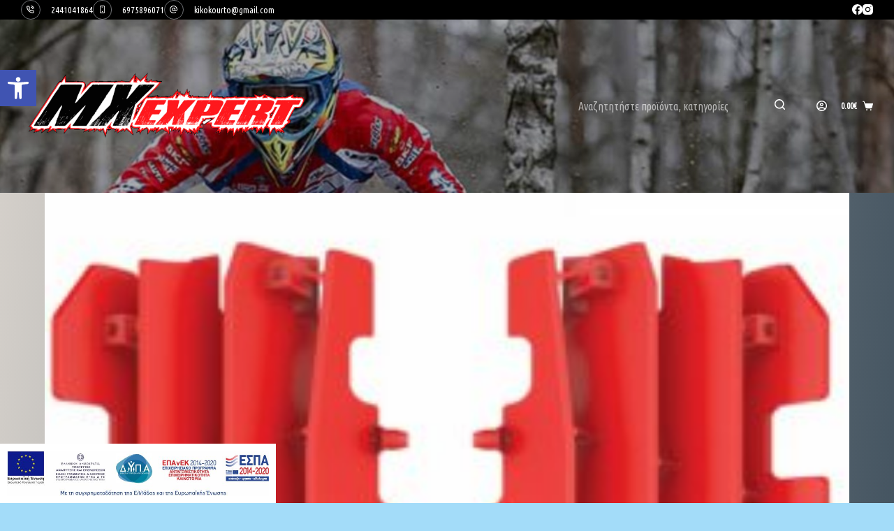

--- FILE ---
content_type: text/css
request_url: https://mxexpert.gr/wp-content/uploads/blocksy/css/global.css?ver=82035
body_size: 3855
content:
[data-header*="type-1"] [data-id="cart"] {--icon-color:var(--paletteColor8);--icon-hover-color:#181818;--cartBadgeBackground:#c43d3d;--cartBadgeText:var(--paletteColor4);} [data-header*="type-1"] [data-id="cart"] .ct-label {--fontWeight:600;--textTransform:uppercase;--fontSize:12px;} [data-header*="type-1"] [data-id="cart"] .ct-cart-item {--linkInitialColor:var(--paletteColor8);--linkHoverColor:#fffefe;} [data-header*="type-1"] [data-id="cart"] .ct-cart-content {--dropdownTopOffset:15px;--color:#ffffff;--backgroundColor:#29333C;} [data-header*="type-1"] [data-id="cart"] .ct-cart-content .total {--color:#ffffff;}#woo-cart-panel {--side-panel-width:500px;--box-shadow:0px 0px 70px rgba(0, 0, 0, 0.35);background-color:rgba(18, 21, 25, 0.6);}#woo-cart-panel .cart_list {--linkInitialColor:var(--headings-color);}#woo-cart-panel .ct-panel-inner {background-color:#ffffff;}#woo-cart-panel .ct-toggle-close {--icon-color:rgba(0, 0, 0, 0.5);}#woo-cart-panel .ct-toggle-close:hover {--icon-color:rgba(0, 0, 0, 0.8);} [data-header*="type-1"] .ct-header [data-id="logo"] .site-logo-container {--logo-max-height:104px;} [data-header*="type-1"] .ct-header [data-id="logo"] .site-title {--fontWeight:700;--fontSize:25px;--lineHeight:1.5;--linkInitialColor:var(--paletteColor4);} [data-header*="type-1"] .ct-header [data-row*="middle"] {--height:248px;background-position:54% 15%;background-color:#ffffff;background-image:linear-gradient(rgba(0, 0, 0, 0.31), rgba(0, 0, 0, 0.31)), url(https://mxexpert.gr/wp-content/uploads/2023/03/steve.holcombe_EnduroGP-2019-Rnd1_6860-2080x1384-1-scaled.jpg);--borderTop:none;--borderBottom:none;--box-shadow:none;} [data-header*="type-1"] .ct-header [data-row*="middle"] > div {--borderTop:none;--borderBottom:none;} [data-header*="type-1"] [data-id="mobile-menu"] {--fontWeight:700;--fontSize:20px;--linkInitialColor:#ffffff;--mobile-menu-divider:none;} [data-header*="type-1"] #offcanvas .ct-panel-inner {background-color:rgba(18, 21, 25, 0.98);} [data-header*="type-1"] #offcanvas {--side-panel-width:500px;} [data-header*="type-1"] [data-behaviour*="side"] {--box-shadow:0px 0px 70px rgba(0, 0, 0, 0.35);} [data-header*="type-1"] [data-id="socials"].ct-header-socials .ct-label {--fontWeight:600;--textTransform:uppercase;--fontSize:12px;--visibility:none;} [data-header*="type-1"] [data-id="socials"].ct-header-socials [data-color="custom"] {--icon-color:var(--paletteColor8);--background-color:rgba(218, 222, 228, 0.3);--background-hover-color:var(--paletteColor1);} [data-header*="type-1"] .ct-header [data-row*="top"] {--height:22px;background-color:#000000;background-image:none;--borderTop:none;--borderBottom:none;--box-shadow:none;} [data-header*="type-1"] .ct-header [data-row*="top"] > div {--borderTop:none;--borderBottom:none;} [data-header*="type-1"] [data-id="trigger"] {--icon-size:18px;} [data-header*="type-1"] [data-id="trigger"] .ct-label {--fontWeight:600;--textTransform:uppercase;--fontSize:12px;} [data-header*="type-1"] .ct-header [data-id="contacts"] {--icon-size:11px;--items-spacing:11px;--icon-color:var(--paletteColor8);--background-color:rgba(218, 222, 228, 0.5);--background-hover-color:rgba(218, 222, 228, 0.7);} [data-header*="type-1"] .ct-header [data-id="contacts"] .contact-info {--fontSize:13px;--lineHeight:1.3;--color:var(--paletteColor8);--linkInitialColor:var(--paletteColor8);--linkHoverColor:var(--paletteColor8);} [data-header*="type-1"] .ct-header [data-id="search-input"] {--max-width:59%;--form-text-initial-color:#ffffff;--form-text-focus-color:#ffffff;--icon-color:#ffffff;--icon-focus-color:#ffffff;--form-field-border-initial-color:rgba(0, 0, 0, 0);--form-field-border-focus-color:#ffffff;--form-field-initial-background:rgba(99, 98, 98, 0.12);--form-field-border-radius:50px;} [data-header*="type-1"] .ct-header [data-middle="search-input"] {--search-box-max-width:59%;} [data-header*="type-1"] #account-modal .ct-account-form {background-color:#ffffff;--box-shadow:0px 0px 70px rgba(0, 0, 0, 0.35);} [data-header*="type-1"] #account-modal {background-color:rgba(18, 21, 25, 0.6);} [data-header*="type-1"] [data-id="account"] {--icon-color:var(--paletteColor8);} [data-header*="type-1"] [data-id="account"] .ct-label {--fontWeight:600;--textTransform:uppercase;--fontSize:12px;} [data-header*="type-1"] {--header-height:270px;} [data-footer*="type-1"] .ct-footer [data-row*="bottom"] > div {--container-spacing:25px;--border:none;--border-top:none;--border-bottom:none;--grid-template-columns:initial;} [data-footer*="type-1"] .ct-footer [data-row*="bottom"] .widget-title {--fontSize:16px;} [data-footer*="type-1"] .ct-footer [data-row*="bottom"] {--border-top:none;--border-bottom:none;background-color:#000000;} [data-footer*="type-1"] [data-id="copyright"] {--fontWeight:400;--fontSize:15px;--lineHeight:1.3;--color:var(--paletteColor8);} [data-footer*="type-1"] [data-column="copyright"] {--horizontal-alignment:center;} [data-footer*="type-1"] .ct-footer [data-row*="middle"] > div {--container-spacing:70px;--border:none;--border-top:none;--border-bottom:none;--grid-template-columns:repeat(3, 1fr);} [data-footer*="type-1"] .ct-footer [data-row*="middle"] .widget-title {--fontSize:16px;} [data-footer*="type-1"] .ct-footer [data-row*="middle"] {--border-top:5px solid #000000;--border-bottom:none;background-color:#ffffff;} [data-footer*="type-1"] [data-id="socials"].ct-footer-socials {--icon-size:25px;} [data-footer*="type-1"] [data-column="socials"] {--horizontal-alignment:center;} [data-footer*="type-1"] [data-id="socials"].ct-footer-socials .ct-label {--fontWeight:600;--textTransform:uppercase;--fontSize:12px;--visibility:none;} [data-footer*="type-1"] [data-id="socials"].ct-footer-socials [data-color="custom"] {--icon-color:#000000;--background-color:rgba(218, 222, 228, 0.3);--background-hover-color:var(--paletteColor1);} [data-footer*="type-1"] .ct-footer [data-id="text"] {--max-width:100%;--fontSize:15px;--lineHeight:1.3;} [data-footer*="type-1"][data-footer*="reveal"] .site-main {--footer-box-shadow:0px 30px 50px rgba(0, 0, 0, 0.1);} [data-footer*="type-1"] footer.ct-footer {background-color:var(--paletteColor6);}:root {--fontFamily:'Ubuntu Condensed', Sans-Serif;--fontWeight:400;--textTransform:none;--textDecoration:none;--fontSize:16px;--lineHeight:1.65;--letterSpacing:0em;--buttonFontWeight:500;--buttonFontSize:15px;--has-classic-forms:var(--true);--has-modern-forms:var(--false);--form-field-border-initial-color:var(--border-color);--form-field-border-focus-color:var(--paletteColor1);--form-selection-control-initial-color:var(--border-color);--form-selection-control-accent-color:var(--paletteColor1);--paletteColor1:#070809;--paletteColor2:#000000;--paletteColor3:#3A4F66;--paletteColor4:#192a3d;--paletteColor5:#e1e8ed;--paletteColor6:#f2f5f7;--paletteColor7:#FAFBFC;--paletteColor8:#ffffff;--color:var(--paletteColor3);--linkInitialColor:var(--paletteColor1);--linkHoverColor:var(--paletteColor2);--selectionTextColor:#ffffff;--selectionBackgroundColor:var(--paletteColor1);--border-color:var(--paletteColor5);--headings-color:var(--paletteColor4);--content-spacing:1.5em;--buttonMinHeight:40px;--buttonShadow:none;--buttonTransform:none;--buttonTextInitialColor:#ffffff;--buttonTextHoverColor:#ffffff;--buttonInitialColor:var(--paletteColor1);--buttonHoverColor:var(--paletteColor2);--button-border:none;--buttonBorderRadius:3px;--button-padding:5px 20px;--normal-container-max-width:1290px;--content-vertical-spacing:0px;--narrow-container-max-width:750px;--wide-offset:130px;}h1 {--fontWeight:700;--fontSize:40px;--lineHeight:1.5;}h2 {--fontWeight:700;--fontSize:35px;--lineHeight:1.5;}h3 {--fontWeight:700;--fontSize:30px;--lineHeight:1.5;}h4 {--fontWeight:700;--fontSize:25px;--lineHeight:1.5;}h5 {--fontWeight:700;--fontSize:20px;--lineHeight:1.5;}h6 {--fontWeight:700;--fontSize:16px;--lineHeight:1.5;}.wp-block-pullquote, .ct-quote-widget blockquote {--fontFamily:Georgia;--fontWeight:600;--fontSize:25px;}code, kbd, samp, pre {--fontFamily:monospace;--fontWeight:400;--fontSize:16px;}.ct-sidebar .widget-title {--fontSize:18px;}.ct-breadcrumbs {--fontWeight:600;--textTransform:uppercase;--fontSize:12px;}body {background-color:rgba(7, 162, 240, 0.37);background-image:linear-gradient(96deg,#d7d2cc 0%,#304352 100%);} [data-prefix="single_blog_post"] .entry-header .page-title {--fontSize:30px;} [data-prefix="single_blog_post"] .entry-header .entry-meta {--fontWeight:600;--textTransform:uppercase;--fontSize:12px;--lineHeight:1.3;} [data-prefix="categories"] .entry-header .page-title {--fontSize:30px;} [data-prefix="categories"] .entry-header .entry-meta {--fontWeight:600;--textTransform:uppercase;--fontSize:12px;--lineHeight:1.3;} [data-prefix="search"] .entry-header .page-title {--fontSize:30px;} [data-prefix="search"] .entry-header .entry-meta {--fontWeight:600;--textTransform:uppercase;--fontSize:12px;--lineHeight:1.3;} [data-prefix="author"] .entry-header .page-title {--fontSize:30px;} [data-prefix="author"] .entry-header .entry-meta {--fontWeight:600;--textTransform:uppercase;--fontSize:12px;--lineHeight:1.3;} [data-prefix="author"] .hero-section[data-type="type-2"] {background-color:var(--paletteColor6);background-image:none;--container-padding:50px 0;} [data-prefix="woo_categories"] .entry-header .page-title {--fontSize:30px;} [data-prefix="woo_categories"] .entry-header .entry-meta {--fontWeight:600;--textTransform:uppercase;--fontSize:12px;--lineHeight:1.3;} [data-prefix="woo_categories"] .hero-section[data-type="type-2"] {background-color:var(--paletteColor6);background-image:none;--container-padding:50px 0;} [data-prefix="product"] .entry-header .page-title {--fontSize:30px;} [data-prefix="product"] .entry-header .entry-meta {--fontWeight:600;--textTransform:uppercase;--fontSize:12px;--lineHeight:1.3;} [data-prefix="bwg_gallery_single"] .entry-header .page-title {--fontSize:30px;} [data-prefix="bwg_gallery_single"] .entry-header .entry-meta {--fontWeight:600;--textTransform:uppercase;--fontSize:12px;--lineHeight:1.3;} [data-prefix="bwg_gallery_archive"] .entry-header .page-title {--fontSize:30px;} [data-prefix="bwg_gallery_archive"] .entry-header .entry-meta {--fontWeight:600;--textTransform:uppercase;--fontSize:12px;--lineHeight:1.3;} [data-prefix="bwg_album_single"] .entry-header .page-title {--fontSize:30px;} [data-prefix="bwg_album_single"] .entry-header .entry-meta {--fontWeight:600;--textTransform:uppercase;--fontSize:12px;--lineHeight:1.3;} [data-prefix="bwg_album_archive"] .entry-header .page-title {--fontSize:30px;} [data-prefix="bwg_album_archive"] .entry-header .entry-meta {--fontWeight:600;--textTransform:uppercase;--fontSize:12px;--lineHeight:1.3;} [data-prefix="bwg_tag_single"] .entry-header .page-title {--fontSize:30px;} [data-prefix="bwg_tag_single"] .entry-header .entry-meta {--fontWeight:600;--textTransform:uppercase;--fontSize:12px;--lineHeight:1.3;} [data-prefix="bwg_tag_archive"] .entry-header .page-title {--fontSize:30px;} [data-prefix="bwg_tag_archive"] .entry-header .entry-meta {--fontWeight:600;--textTransform:uppercase;--fontSize:12px;--lineHeight:1.3;} [data-prefix="blog"] .entries {--grid-template-columns:repeat(3, minmax(0, 1fr));} [data-prefix="blog"] .entry-card .entry-title {--fontSize:20px;--lineHeight:1.3;} [data-prefix="blog"] .entry-card .entry-meta {--fontWeight:600;--textTransform:uppercase;--fontSize:12px;} [data-prefix="blog"] .entry-card {background-color:var(--paletteColor8);--box-shadow:0px 12px 18px -6px rgba(34, 56, 101, 0.04);} [data-prefix="categories"] .entries {--grid-template-columns:repeat(3, minmax(0, 1fr));} [data-prefix="categories"] .entry-card .entry-title {--fontSize:20px;--lineHeight:1.3;} [data-prefix="categories"] .entry-card .entry-meta {--fontWeight:600;--textTransform:uppercase;--fontSize:12px;} [data-prefix="categories"] .entry-card {background-color:var(--paletteColor8);--box-shadow:0px 12px 18px -6px rgba(34, 56, 101, 0.04);} [data-prefix="author"] .entries {--grid-template-columns:repeat(3, minmax(0, 1fr));} [data-prefix="author"] .entry-card .entry-title {--fontSize:20px;--lineHeight:1.3;} [data-prefix="author"] .entry-card .entry-meta {--fontWeight:600;--textTransform:uppercase;--fontSize:12px;} [data-prefix="author"] .entry-card {background-color:var(--paletteColor8);--box-shadow:0px 12px 18px -6px rgba(34, 56, 101, 0.04);} [data-prefix="search"] .entries {--grid-template-columns:repeat(3, minmax(0, 1fr));} [data-prefix="search"] .entry-card .entry-title {--fontSize:20px;--lineHeight:1.3;} [data-prefix="search"] .entry-card .entry-meta {--fontWeight:600;--textTransform:uppercase;--fontSize:12px;} [data-prefix="search"] .entry-card {background-color:var(--paletteColor8);--box-shadow:0px 12px 18px -6px rgba(34, 56, 101, 0.04);} [data-prefix="bwg_gallery_archive"] .entries {--grid-template-columns:repeat(3, minmax(0, 1fr));} [data-prefix="bwg_gallery_archive"] .entry-card .entry-title {--fontSize:20px;--lineHeight:1.3;} [data-prefix="bwg_gallery_archive"] .entry-card .entry-meta {--fontWeight:600;--textTransform:uppercase;--fontSize:12px;} [data-prefix="bwg_gallery_archive"] .entry-card {background-color:var(--paletteColor8);--box-shadow:0px 12px 18px -6px rgba(34, 56, 101, 0.04);} [data-prefix="bwg_album_archive"] .entries {--grid-template-columns:repeat(3, minmax(0, 1fr));} [data-prefix="bwg_album_archive"] .entry-card .entry-title {--fontSize:20px;--lineHeight:1.3;} [data-prefix="bwg_album_archive"] .entry-card .entry-meta {--fontWeight:600;--textTransform:uppercase;--fontSize:12px;} [data-prefix="bwg_album_archive"] .entry-card {background-color:var(--paletteColor8);--box-shadow:0px 12px 18px -6px rgba(34, 56, 101, 0.04);} [data-prefix="bwg_tag_archive"] .entries {--grid-template-columns:repeat(3, minmax(0, 1fr));} [data-prefix="bwg_tag_archive"] .entry-card .entry-title {--fontSize:20px;--lineHeight:1.3;} [data-prefix="bwg_tag_archive"] .entry-card .entry-meta {--fontWeight:600;--textTransform:uppercase;--fontSize:12px;} [data-prefix="bwg_tag_archive"] .entry-card {background-color:var(--paletteColor8);--box-shadow:0px 12px 18px -6px rgba(34, 56, 101, 0.04);} [data-products] .woocommerce-loop-product__title, [data-products] .woocommerce-loop-category__title {--fontWeight:600;--fontSize:17px;}.quantity[data-type="type-2"] {--quantity-arrows-initial-color:var(--color);}.out-of-stock-badge {--badge-text-color:#ffffff;--badge-background-color:#24292E;} [data-products] .entry-meta a {--linkInitialColor:var(--color);}.ct-quick-view-card {--box-shadow:0px 50px 100px rgba(18, 21, 25, 0.5);}.ct-quick-view-card > section {background-color:#ffffff;}.quick-view-modal {background-color:rgba(18, 21, 25, 0.8);} [data-products="type-2"] {--box-shadow:0px 12px 18px -6px rgba(34, 56, 101, 0.03);} [data-products] .product {--borderRadius:3px;}.entry-summary .entry-title {--fontSize:30px;}.product-entry-wrapper .price {--fontWeight:700;--fontSize:20px;}.demo_store {--color:#ffffff;--backgroundColor:var(--paletteColor1);}.woocommerce-message {--background-color:#F0F1F3;}.woocommerce-info, .woocommerce-thankyou-order-received {--background-color:#F0F1F3;}.woocommerce-error {--color:#ffffff;--linkHoverColor:#ffffff;--background-color:rgba(218, 0, 28, 0.7);--buttonTextInitialColor:#ffffff;--buttonTextHoverColor:#ffffff;--buttonInitialColor:#b92c3e;--buttonHoverColor:#9c2131;}.entry-summary .quantity[data-type="type-2"] {--quantity-arrows-initial-color:var(--color);}.woocommerce-tabs .tabs {--fontWeight:600;--textTransform:uppercase;--fontSize:12px;--linkInitialColor:var(--color);}.woocommerce-tabs[data-type] .tabs {--tab-background:var(--paletteColor1);}form textarea {--form-field-height:170px;}.ct-sidebar {--linkInitialColor:var(--color);} [data-prefix="bwg_gallery_single"] [class*="ct-container"] > article[class*="post"] {--has-boxed:var(--false);--has-wide:var(--true);} [data-prefix="bwg_album_single"] [class*="ct-container"] > article[class*="post"] {--has-boxed:var(--false);--has-wide:var(--true);} [data-prefix="bwg_tag_single"] [class*="ct-container"] > article[class*="post"] {--has-boxed:var(--false);--has-wide:var(--true);} [data-prefix="single_blog_post"] [class*="ct-container"] > article[class*="post"] {--has-boxed:var(--false);--has-wide:var(--true);} [data-prefix="single_page"] [class*="ct-container"] > article[class*="post"] {--has-boxed:var(--false);--has-wide:var(--true);} [data-prefix="product"] [class*="ct-container"] > article[class*="post"] {--has-boxed:var(--false);--has-wide:var(--true);}nav > ul > .menu-item-8546[class*="ct-mega-menu"] .ct-column-heading {--fontWeight:700;--fontSize:15px;}nav > ul > .menu-item-8545[class*="ct-mega-menu"] .ct-column-heading {--fontWeight:700;--fontSize:15px;}nav > ul > .menu-item-8544[class*="ct-mega-menu"] .ct-column-heading {--fontWeight:700;--fontSize:15px;}nav > ul > .menu-item-8543[class*="ct-mega-menu"] .ct-column-heading {--fontWeight:700;--fontSize:15px;}nav > ul > .menu-item-8542[class*="ct-mega-menu"] .ct-column-heading {--fontWeight:700;--fontSize:15px;}nav > ul > .menu-item-8541[class*="ct-mega-menu"] .ct-column-heading {--fontWeight:700;--fontSize:15px;}nav > ul > .menu-item-8540[class*="ct-mega-menu"] .ct-column-heading {--fontWeight:700;--fontSize:15px;}nav > ul > .menu-item-8534[class*="ct-mega-menu"] .ct-column-heading {--fontWeight:700;--fontSize:15px;}nav > ul > .menu-item-8512[class*="ct-mega-menu"] .ct-column-heading {--fontWeight:700;--fontSize:15px;}nav > ul > .menu-item-8511[class*="ct-mega-menu"] .ct-column-heading {--fontWeight:700;--fontSize:15px;}nav > ul > .menu-item-8510[class*="ct-mega-menu"] .ct-column-heading {--fontWeight:700;--fontSize:15px;}nav > ul > .menu-item-8509[class*="ct-mega-menu"] .ct-column-heading {--fontWeight:700;--fontSize:15px;}nav > ul > .menu-item-8508[class*="ct-mega-menu"] .ct-column-heading {--fontWeight:700;--fontSize:15px;}nav > ul > .menu-item-8507[class*="ct-mega-menu"] .ct-column-heading {--fontWeight:700;--fontSize:15px;}nav > ul > .menu-item-8506[class*="ct-mega-menu"] .ct-column-heading {--fontWeight:700;--fontSize:15px;}nav > ul > .menu-item-8505[class*="ct-mega-menu"] .ct-column-heading {--fontWeight:700;--fontSize:15px;}nav > ul > .menu-item-8504[class*="ct-mega-menu"] .ct-column-heading {--fontWeight:700;--fontSize:15px;}nav > ul > .menu-item-8503[class*="ct-mega-menu"] .ct-column-heading {--fontWeight:700;--fontSize:15px;}nav > ul > .menu-item-8502[class*="ct-mega-menu"] .ct-column-heading {--fontWeight:700;--fontSize:15px;}nav > ul > .menu-item-8501[class*="ct-mega-menu"] .ct-column-heading {--fontWeight:700;--fontSize:15px;}nav > ul > .menu-item-8495[class*="ct-mega-menu"] .ct-column-heading {--fontWeight:700;--fontSize:15px;}.menu-item-8494 {--icon-size:30px;}nav > ul > .menu-item-8494[class*="ct-mega-menu"] .ct-column-heading {--fontWeight:700;--fontSize:15px;}.menu-item-8490 {--icon-size:30px;}nav > ul > .menu-item-8490[class*="ct-mega-menu"] .ct-column-heading {--fontWeight:700;--fontSize:15px;}nav > ul > .menu-item-8489[class*="ct-mega-menu"] .ct-column-heading {--fontWeight:700;--fontSize:15px;}nav > ul > .menu-item-8488[class*="ct-mega-menu"] .ct-column-heading {--fontWeight:700;--fontSize:15px;}nav > ul > .menu-item-8485[class*="ct-mega-menu"] .ct-column-heading {--fontWeight:700;--fontSize:15px;}nav > ul > .menu-item-8472[class*="ct-mega-menu"] .ct-column-heading {--fontWeight:700;--fontSize:15px;}nav > ul > .menu-item-8471[class*="ct-mega-menu"] .ct-column-heading {--fontWeight:700;--fontSize:15px;}.menu-item-8469[class*="ct-mega-menu"] .sub-menu {--color:#ffffff !important;}nav > ul > .menu-item-8469[class*="ct-mega-menu"] .ct-column-heading {--fontWeight:700;--fontSize:25px;}nav > ul > .menu-item-8469[class*="ct-mega-menu"] .sub-menu {--linkInitialColor:#000000 !important;--linkHoverColor:#000000 !important;--dropdown-background-hover-color:#000000 !important;}nav > ul > .menu-item-8469[class*="ct-mega-menu"] > .sub-menu:after {background-color:#ffffff;}nav > ul > .menu-item-8469[class*="ct-mega-menu"] > .sub-menu {--dropdown-columns-divider:1px solid rgba(255, 255, 255, 0.1);--grid-template-columns:repeat(4, 1fr);}nav > ul > .menu-item-8395[class*="ct-mega-menu"] .ct-column-heading {--fontWeight:700;--fontSize:15px;}nav > ul > .menu-item-8394[class*="ct-mega-menu"] .ct-column-heading {--fontWeight:700;--fontSize:15px;}nav > ul > .menu-item-8393[class*="ct-mega-menu"] .ct-column-heading {--fontWeight:700;--fontSize:15px;}.menu-item-8392 {--icon-size:30px;}nav > ul > .menu-item-8392[class*="ct-mega-menu"] .ct-column-heading {--fontWeight:700;--fontSize:15px;}nav > ul > .menu-item-8388[class*="ct-mega-menu"] .ct-column-heading {--fontWeight:700;--fontSize:15px;}nav > ul > .menu-item-8387[class*="ct-mega-menu"] .ct-column-heading {--fontWeight:700;--fontSize:15px;}nav > ul > .menu-item-8386[class*="ct-mega-menu"] .ct-column-heading {--fontWeight:700;--fontSize:15px;}nav > ul > .menu-item-8385[class*="ct-mega-menu"] .ct-column-heading {--fontWeight:700;--fontSize:15px;}nav > ul > .menu-item-8384[class*="ct-mega-menu"] .ct-column-heading {--fontWeight:700;--fontSize:15px;}nav > ul > .menu-item-8383[class*="ct-mega-menu"] .ct-column-heading {--fontWeight:700;--fontSize:15px;}nav > ul > .menu-item-8382[class*="ct-mega-menu"] .ct-column-heading {--fontWeight:700;--fontSize:15px;}nav > ul > .menu-item-8377[class*="ct-mega-menu"] .ct-column-heading {--fontWeight:700;--fontSize:15px;}nav > ul > .menu-item-8376[class*="ct-mega-menu"] .ct-column-heading {--fontWeight:700;--fontSize:15px;}nav > ul > .menu-item-8375[class*="ct-mega-menu"] .ct-column-heading {--fontWeight:700;--fontSize:15px;}nav > ul > .menu-item-8374[class*="ct-mega-menu"] .ct-column-heading {--fontWeight:700;--fontSize:15px;}nav > ul > .menu-item-8373[class*="ct-mega-menu"] .ct-column-heading {--fontWeight:700;--fontSize:15px;}nav > ul > .menu-item-8362[class*="ct-mega-menu"] .ct-column-heading {--fontWeight:700;--fontSize:15px;}nav > ul > .menu-item-8360[class*="ct-mega-menu"] .ct-column-heading {--fontWeight:700;--fontSize:15px;}.menu-item-8359 {--icon-size:30px;}nav > ul > .menu-item-8359[class*="ct-mega-menu"] .ct-column-heading {--fontWeight:700;--fontSize:15px;}nav > ul > .menu-item-8351[class*="ct-mega-menu"] .ct-column-heading {--fontWeight:700;--fontSize:15px;}nav > ul > .menu-item-8350[class*="ct-mega-menu"] .ct-column-heading {--fontWeight:700;--fontSize:15px;}nav > ul > .menu-item-8349[class*="ct-mega-menu"] .ct-column-heading {--fontWeight:700;--fontSize:15px;}nav > ul > .menu-item-8347[class*="ct-mega-menu"] .ct-column-heading {--fontWeight:700;--fontSize:15px;}nav > ul > .menu-item-8344[class*="ct-mega-menu"] .ct-column-heading {--fontWeight:700;--fontSize:15px;}nav > ul > .menu-item-8342[class*="ct-mega-menu"] .ct-column-heading {--fontWeight:700;--fontSize:15px;}.menu-item-8341 {--icon-size:30px;}nav > ul > .menu-item-8341[class*="ct-mega-menu"] .ct-column-heading {--fontWeight:700;--fontSize:15px;}nav > ul > .menu-item-8340[class*="ct-mega-menu"] .ct-column-heading {--fontWeight:700;--fontSize:15px;}nav > ul > .menu-item-8339[class*="ct-mega-menu"] .ct-column-heading {--fontWeight:700;--fontSize:15px;}nav > ul > .menu-item-8338[class*="ct-mega-menu"] .ct-column-heading {--fontWeight:700;--fontSize:15px;}.menu-item-8337 {--icon-size:30px;}nav > ul > .menu-item-8337[class*="ct-mega-menu"] .ct-column-heading {--fontWeight:700;--fontSize:15px;}nav > ul > .menu-item-8336[class*="ct-mega-menu"] .ct-column-heading {--fontWeight:700;--fontSize:15px;}nav > ul > .menu-item-8335[class*="ct-mega-menu"] .ct-column-heading {--fontWeight:700;--fontSize:15px;}.menu-item-8334 {--icon-size:30px;}nav > ul > .menu-item-8334[class*="ct-mega-menu"] .ct-column-heading {--fontWeight:700;--fontSize:25px;}nav > ul > .menu-item-8334[class*="ct-mega-menu"] .sub-menu {--linkInitialColor:#000000 !important;--linkHoverColor:#000000 !important;--dropdown-background-hover-color:#000000 !important;}nav > ul > .menu-item-8334[class*="ct-mega-menu"] > .sub-menu:after {background-color:#ffffff;}nav > ul > .menu-item-8334[class*="ct-mega-menu"] > .sub-menu {--dropdown-columns-divider:1px solid rgba(255, 255, 255, 0.1);--grid-template-columns:repeat(4, 1fr);}nav > ul > .menu-item-8333[class*="ct-mega-menu"] .ct-column-heading {--fontWeight:700;--fontSize:15px;}.menu-item-8331 {--icon-size:30px;}nav > ul > .menu-item-8331[class*="ct-mega-menu"] .ct-column-heading {--fontWeight:700;--fontSize:15px;}nav > ul > .menu-item-8327[class*="ct-mega-menu"] .ct-column-heading {--fontWeight:700;--fontSize:15px;}.menu-item-8326 {--icon-size:30px;}nav > ul > .menu-item-8326[class*="ct-mega-menu"] .ct-column-heading {--fontWeight:700;--fontSize:15px;}nav > ul > .menu-item-8325[class*="ct-mega-menu"] .ct-column-heading {--fontWeight:700;--fontSize:15px;}nav > ul > .menu-item-8323[class*="ct-mega-menu"] .ct-column-heading {--fontWeight:700;--fontSize:15px;}nav > ul > .menu-item-8320[class*="ct-mega-menu"] .ct-column-heading {--fontWeight:700;--fontSize:15px;}nav > ul > .menu-item-8319[class*="ct-mega-menu"] .ct-column-heading {--fontWeight:700;--fontSize:15px;}nav > ul > .menu-item-8318[class*="ct-mega-menu"] .ct-column-heading {--fontWeight:700;--fontSize:15px;}nav > ul > .menu-item-8316[class*="ct-mega-menu"] .ct-column-heading {--fontWeight:700;--fontSize:15px;}nav > ul > .menu-item-8315[class*="ct-mega-menu"] .ct-column-heading {--fontWeight:700;--fontSize:15px;}nav > ul > .menu-item-8314[class*="ct-mega-menu"] .ct-column-heading {--fontWeight:700;--fontSize:15px;}nav > ul > .menu-item-8313[class*="ct-mega-menu"] .ct-column-heading {--fontWeight:700;--fontSize:15px;}.menu-item-8311 {--icon-size:30px;}nav > ul > .menu-item-8311[class*="ct-mega-menu"] .ct-column-heading {--fontWeight:700;--fontSize:15px;}nav > ul > .menu-item-8309[class*="ct-mega-menu"] .ct-column-heading {--fontWeight:700;--fontSize:15px;}.menu-item-8306 {--icon-size:30px;}nav > ul > .menu-item-8306[class*="ct-mega-menu"] .ct-column-heading {--fontWeight:700;--fontSize:15px;}nav > ul > .menu-item-8300[class*="ct-mega-menu"] .ct-column-heading {--fontWeight:700;--fontSize:15px;}nav > ul > .menu-item-8297[class*="ct-mega-menu"] .ct-column-heading {--fontWeight:700;--fontSize:15px;}nav > ul > .menu-item-8296[class*="ct-mega-menu"] .ct-column-heading {--fontWeight:700;--fontSize:15px;}nav > ul > .menu-item-8295[class*="ct-mega-menu"] .ct-column-heading {--fontWeight:700;--fontSize:15px;}nav > ul > .menu-item-8294[class*="ct-mega-menu"] .ct-column-heading {--fontWeight:700;--fontSize:25px;}nav > ul > .menu-item-8294[class*="ct-mega-menu"] .sub-menu {--linkInitialColor:#000000 !important;--linkHoverColor:#000000 !important;--dropdown-background-hover-color:#000000 !important;}nav > ul > .menu-item-8294[class*="ct-mega-menu"] > .sub-menu:after {background-color:#ffffff;}nav > ul > .menu-item-8294[class*="ct-mega-menu"] > .sub-menu {--dropdown-columns-divider:1px solid rgba(255, 255, 255, 0.1);--grid-template-columns:repeat(4, 1fr);}nav > ul > .menu-item-6929[class*="ct-mega-menu"] .ct-column-heading {--fontWeight:700;--fontSize:15px;}nav > ul > .menu-item-2735[class*="ct-mega-menu"] .ct-column-heading {--fontWeight:700;--fontSize:15px;}nav > ul > .menu-item-2512[class*="ct-mega-menu"] .ct-column-heading {--fontWeight:700;--fontSize:15px;}.menu-item-8668 {--icon-size:30px;}nav > ul > .menu-item-8668[class*="ct-mega-menu"] .ct-column-heading {--fontWeight:700;--fontSize:15px;}.menu-item-8666 {--icon-size:30px;}nav > ul > .menu-item-8666[class*="ct-mega-menu"] .ct-column-heading {--fontWeight:700;--fontSize:15px;}.menu-item-8663 {--icon-size:30px;}nav > ul > .menu-item-8663[class*="ct-mega-menu"] .ct-column-heading {--fontWeight:700;--fontSize:15px;}.menu-item-8657 {--icon-size:30px;}nav > ul > .menu-item-8657[class*="ct-mega-menu"] .ct-column-heading {--fontWeight:700;--fontSize:15px;}.menu-item-8539 {--icon-size:30px;}nav > ul > .menu-item-8539[class*="ct-mega-menu"] .ct-column-heading {--fontWeight:700;--fontSize:15px;}nav > ul > .menu-item-8535[class*="ct-mega-menu"] .ct-column-heading {--fontWeight:700;--fontSize:15px;}.menu-item-8517 {--icon-size:30px;}nav > ul > .menu-item-8517[class*="ct-mega-menu"] .ct-column-heading {--fontWeight:700;--fontSize:15px;}nav > ul > .menu-item-8515[class*="ct-mega-menu"] .ct-column-heading {--fontWeight:700;--fontSize:15px;}nav > ul > .menu-item-8499[class*="ct-mega-menu"] .ct-column-heading {--fontWeight:700;--fontSize:15px;}nav > ul > .menu-item-8493[class*="ct-mega-menu"] .ct-column-heading {--fontWeight:700;--fontSize:15px;}nav > ul > .menu-item-8492[class*="ct-mega-menu"] .ct-column-heading {--fontWeight:700;--fontSize:15px;}nav > ul > .menu-item-8487[class*="ct-mega-menu"] .ct-column-heading {--fontWeight:700;--fontSize:15px;}nav > ul > .menu-item-8381[class*="ct-mega-menu"] .ct-column-heading {--fontWeight:700;--fontSize:15px;}nav > ul > .menu-item-8380[class*="ct-mega-menu"] .ct-column-heading {--fontWeight:700;--fontSize:15px;}nav > ul > .menu-item-8379[class*="ct-mega-menu"] .ct-column-heading {--fontWeight:700;--fontSize:15px;}nav > ul > .menu-item-8378[class*="ct-mega-menu"] .ct-column-heading {--fontWeight:700;--fontSize:15px;}nav > ul > .menu-item-8372[class*="ct-mega-menu"] .ct-column-heading {--fontWeight:700;--fontSize:15px;}nav > ul > .menu-item-8371[class*="ct-mega-menu"] .ct-column-heading {--fontWeight:700;--fontSize:15px;}nav > ul > .menu-item-8370[class*="ct-mega-menu"] .ct-column-heading {--fontWeight:700;--fontSize:15px;}nav > ul > .menu-item-8369[class*="ct-mega-menu"] .ct-column-heading {--fontWeight:700;--fontSize:15px;}nav > ul > .menu-item-8368[class*="ct-mega-menu"] .ct-column-heading {--fontWeight:700;--fontSize:15px;}nav > ul > .menu-item-8367[class*="ct-mega-menu"] .ct-column-heading {--fontWeight:700;--fontSize:15px;}nav > ul > .menu-item-8366[class*="ct-mega-menu"] .ct-column-heading {--fontWeight:700;--fontSize:15px;}nav > ul > .menu-item-8365[class*="ct-mega-menu"] .ct-column-heading {--fontWeight:700;--fontSize:15px;}nav > ul > .menu-item-8364[class*="ct-mega-menu"] .ct-column-heading {--fontWeight:700;--fontSize:15px;}nav > ul > .menu-item-8363[class*="ct-mega-menu"] .ct-column-heading {--fontWeight:700;--fontSize:15px;}nav > ul > .menu-item-8358[class*="ct-mega-menu"] .ct-column-heading {--fontWeight:700;--fontSize:15px;}nav > ul > .menu-item-8357[class*="ct-mega-menu"] .ct-column-heading {--fontWeight:700;--fontSize:15px;}nav > ul > .menu-item-8356[class*="ct-mega-menu"] .ct-column-heading {--fontWeight:700;--fontSize:15px;}nav > ul > .menu-item-8355[class*="ct-mega-menu"] .ct-column-heading {--fontWeight:700;--fontSize:15px;}nav > ul > .menu-item-8354[class*="ct-mega-menu"] .ct-column-heading {--fontWeight:700;--fontSize:15px;}nav > ul > .menu-item-8353[class*="ct-mega-menu"] .ct-column-heading {--fontWeight:700;--fontSize:15px;}nav > ul > .menu-item-8352[class*="ct-mega-menu"] .ct-column-heading {--fontWeight:700;--fontSize:15px;}nav > ul > .menu-item-8328[class*="ct-mega-menu"] .ct-column-heading {--fontWeight:700;--fontSize:15px;}nav > ul > .menu-item-8324[class*="ct-mega-menu"] .ct-column-heading {--fontWeight:700;--fontSize:15px;}nav > ul > .menu-item-8322[class*="ct-mega-menu"] .ct-column-heading {--fontWeight:700;--fontSize:15px;}.menu-item-8317 {--icon-size:30px;}nav > ul > .menu-item-8317[class*="ct-mega-menu"] .ct-column-heading {--fontWeight:700;--fontSize:15px;}nav > ul > .menu-item-8312[class*="ct-mega-menu"] .ct-column-heading {--fontWeight:700;--fontSize:15px;}.menu-item-8310 {--icon-size:30px;}nav > ul > .menu-item-8310[class*="ct-mega-menu"] .ct-column-heading {--fontWeight:700;--fontSize:15px;}nav > ul > .menu-item-8305[class*="ct-mega-menu"] .ct-column-heading {--fontWeight:700;--fontSize:15px;}nav > ul > .menu-item-8304[class*="ct-mega-menu"] .ct-column-heading {--fontWeight:700;--fontSize:15px;}nav > ul > .menu-item-8303[class*="ct-mega-menu"] .ct-column-heading {--fontWeight:700;--fontSize:15px;}nav > ul > .menu-item-8299[class*="ct-mega-menu"] .ct-column-heading {--fontWeight:700;--fontSize:15px;}nav > ul > .menu-item-8298[class*="ct-mega-menu"] .ct-column-heading {--fontWeight:700;--fontSize:15px;}nav > ul > .menu-item-8293[class*="ct-mega-menu"] .ct-column-heading {--fontWeight:700;--fontSize:15px;}nav > ul > .menu-item-8293[class*="ct-mega-menu"] .sub-menu {--linkInitialColor:#000000 !important;--linkHoverColor:#000000 !important;--dropdown-background-hover-color:#000000 !important;}nav > ul > .menu-item-8293[class*="ct-mega-menu"] > .sub-menu:after {background-color:#ffffff;}nav > ul > .menu-item-8293[class*="ct-mega-menu"] > .sub-menu {--dropdown-columns-divider:1px solid rgba(255, 255, 255, 0.1);--grid-template-columns:repeat(4, 1fr);}nav > ul > .menu-item-8291[class*="ct-mega-menu"] .ct-column-heading {--fontWeight:700;--fontSize:15px;}nav > ul > .menu-item-8291[class*="ct-mega-menu"] .sub-menu {--linkInitialColor:#000000 !important;--linkHoverColor:#000000 !important;}nav > ul > .menu-item-8291[class*="ct-mega-menu"] > .sub-menu:after {background-color:#ffffff;}nav > ul > .menu-item-8291[class*="ct-mega-menu"] > .sub-menu {--dropdown-columns-divider:1px solid rgba(255, 255, 255, 0.1);--grid-template-columns:repeat(4, 1fr);}nav > ul > .menu-item-2554[class*="ct-mega-menu"] .ct-column-heading {--fontWeight:700;--fontSize:25px;}nav > ul > .menu-item-2554[class*="ct-mega-menu"] .sub-menu {--linkInitialColor:#000000 !important;--linkHoverColor:#000000 !important;}nav > ul > .menu-item-2554[class*="ct-mega-menu"] > .sub-menu:after {background-color:#ffffff;}nav > ul > .menu-item-2554[class*="ct-mega-menu"] > .sub-menu {--dropdown-columns-divider:1px solid rgba(255, 255, 255, 0.1);--grid-template-columns:repeat(4, 1fr);}@media (max-width: 999.98px) {  #woo-cart-panel {--side-panel-width:65vw;} [data-header*="type-1"] .ct-header [data-row*="middle"] {--height:70px;} [data-header*="type-1"] #offcanvas {--side-panel-width:65vw;} [data-header*="type-1"] {--header-height:70px;} [data-footer*="type-1"] .ct-footer [data-row*="bottom"] > div {--grid-template-columns:initial;} [data-footer*="type-1"] .ct-footer [data-row*="middle"] > div {--container-spacing:50px;--grid-template-columns:initial;} [data-prefix="blog"] .entries {--grid-template-columns:repeat(2, minmax(0, 1fr));} [data-prefix="categories"] .entries {--grid-template-columns:repeat(2, minmax(0, 1fr));} [data-prefix="author"] .entries {--grid-template-columns:repeat(2, minmax(0, 1fr));} [data-prefix="search"] .entries {--grid-template-columns:repeat(2, minmax(0, 1fr));} [data-prefix="bwg_gallery_archive"] .entries {--grid-template-columns:repeat(2, minmax(0, 1fr));} [data-prefix="bwg_album_archive"] .entries {--grid-template-columns:repeat(2, minmax(0, 1fr));} [data-prefix="bwg_tag_archive"] .entries {--grid-template-columns:repeat(2, minmax(0, 1fr));} [data-products] {--shop-columns:repeat(3, minmax(0, 1fr));}.related [data-products], .upsells [data-products] {--shop-columns:repeat(3, minmax(0, 1fr));}:root {--content-vertical-spacing:60px;}}@media (max-width: 689.98px) {#woo-cart-panel {--side-panel-width:90vw;} [data-header*="type-1"] #offcanvas {--side-panel-width:90vw;} [data-footer*="type-1"] .ct-footer [data-row*="bottom"] > div {--container-spacing:15px;--grid-template-columns:initial;} [data-footer*="type-1"] .ct-footer [data-row*="middle"] > div {--container-spacing:40px;--grid-template-columns:initial;} [data-prefix="blog"] .entries {--grid-template-columns:repeat(1, minmax(0, 1fr));} [data-prefix="blog"] .entry-card .entry-title {--fontSize:18px;} [data-prefix="categories"] .entries {--grid-template-columns:repeat(1, minmax(0, 1fr));} [data-prefix="categories"] .entry-card .entry-title {--fontSize:18px;} [data-prefix="author"] .entries {--grid-template-columns:repeat(1, minmax(0, 1fr));} [data-prefix="author"] .entry-card .entry-title {--fontSize:18px;} [data-prefix="search"] .entries {--grid-template-columns:repeat(1, minmax(0, 1fr));} [data-prefix="search"] .entry-card .entry-title {--fontSize:18px;} [data-prefix="bwg_gallery_archive"] .entries {--grid-template-columns:repeat(1, minmax(0, 1fr));} [data-prefix="bwg_gallery_archive"] .entry-card .entry-title {--fontSize:18px;} [data-prefix="bwg_album_archive"] .entries {--grid-template-columns:repeat(1, minmax(0, 1fr));} [data-prefix="bwg_album_archive"] .entry-card .entry-title {--fontSize:18px;} [data-prefix="bwg_tag_archive"] .entries {--grid-template-columns:repeat(1, minmax(0, 1fr));} [data-prefix="bwg_tag_archive"] .entry-card .entry-title {--fontSize:18px;} [data-products] {--shop-columns:repeat(1, minmax(0, 1fr));}.related [data-products], .upsells [data-products] {--shop-columns:repeat(1, minmax(0, 1fr));}:root {--content-vertical-spacing:50px;}}